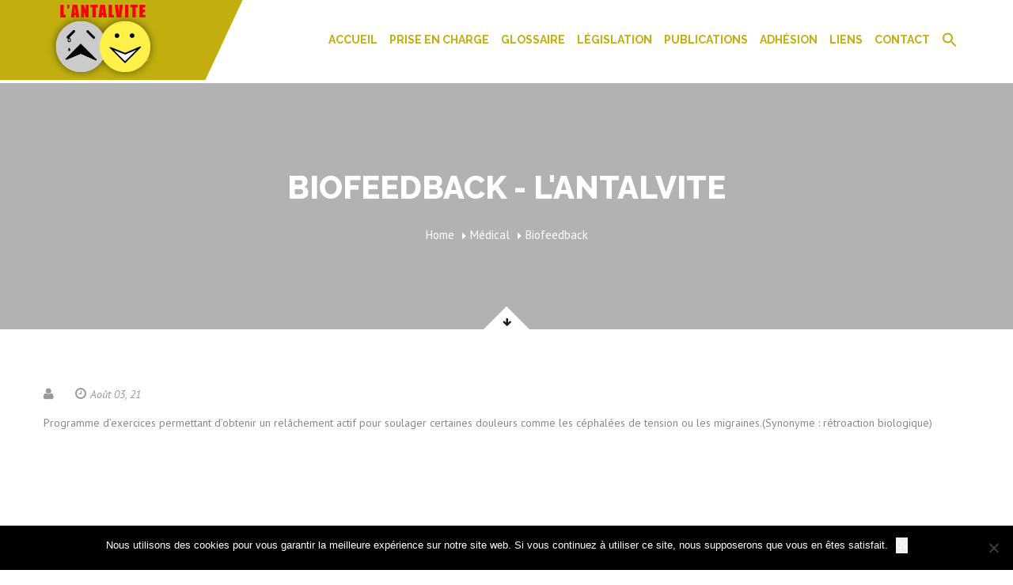

--- FILE ---
content_type: text/html; charset=UTF-8
request_url: https://www.antalvite.fr/glossaire/biofeedback/
body_size: 12525
content:
<!DOCTYPE html>
<html lang="fr-FR">
	<head>
		 <!-- Basic -->
	    <meta charset="UTF-8">
	    <meta http-equiv="X-UA-Compatible" content="IE=edge">
		<meta name="viewport" content="width=device-width, initial-scale=1.0, maximum-scale=1.0, user-scalable=0">
		<!-- Favcon -->
				<meta name='robots' content='index, follow, max-image-preview:large, max-snippet:-1, max-video-preview:-1' />
<meta name="description" content="" />
<meta name="keywords" content="" />

	<!-- This site is optimized with the Yoast SEO plugin v26.8 - https://yoast.com/product/yoast-seo-wordpress/ -->
	<title>Biofeedback - l&#039;Antalvite</title>
	<link rel="canonical" href="https://www.antalvite.fr/glossaire/biofeedback/" />
	<meta property="og:locale" content="fr_FR" />
	<meta property="og:type" content="article" />
	<meta property="og:title" content="Biofeedback - l&#039;Antalvite" />
	<meta property="og:description" content="Programme d’exercices permettant d’obtenir un relâchement actif pour soulager certaines douleurs comme les céphalées de tension ou les migraines.(Synonyme : rétroaction biologique)" />
	<meta property="og:url" content="https://www.antalvite.fr/glossaire/biofeedback/" />
	<meta property="og:site_name" content="l&#039;Antalvite" />
	<meta property="article:modified_time" content="2021-12-14T14:37:44+00:00" />
	<meta name="twitter:card" content="summary_large_image" />
	<script type="application/ld+json" class="yoast-schema-graph">{"@context":"https://schema.org","@graph":[{"@type":"WebPage","@id":"https://www.antalvite.fr/glossaire/biofeedback/","url":"https://www.antalvite.fr/glossaire/biofeedback/","name":"Biofeedback - l&#039;Antalvite","isPartOf":{"@id":"https://www.antalvite.fr/#website"},"datePublished":"2021-08-03T08:12:47+00:00","dateModified":"2021-12-14T14:37:44+00:00","breadcrumb":{"@id":"https://www.antalvite.fr/glossaire/biofeedback/#breadcrumb"},"inLanguage":"fr-FR","potentialAction":[{"@type":"ReadAction","target":["https://www.antalvite.fr/glossaire/biofeedback/"]}]},{"@type":"BreadcrumbList","@id":"https://www.antalvite.fr/glossaire/biofeedback/#breadcrumb","itemListElement":[{"@type":"ListItem","position":1,"name":"Accueil","item":"https://www.antalvite.fr/"},{"@type":"ListItem","position":2,"name":"Biofeedback"}]},{"@type":"WebSite","@id":"https://www.antalvite.fr/#website","url":"https://www.antalvite.fr/","name":"l&#039;Antalvite","description":"","potentialAction":[{"@type":"SearchAction","target":{"@type":"EntryPoint","urlTemplate":"https://www.antalvite.fr/?s={search_term_string}"},"query-input":{"@type":"PropertyValueSpecification","valueRequired":true,"valueName":"search_term_string"}}],"inLanguage":"fr-FR"}]}</script>
	<!-- / Yoast SEO plugin. -->


<link rel='dns-prefetch' href='//maps.google.com' />
<link rel='dns-prefetch' href='//fonts.googleapis.com' />
<link rel="alternate" type="application/rss+xml" title="l&#039;Antalvite &raquo; Flux" href="https://www.antalvite.fr/feed/" />
<link rel="alternate" type="application/rss+xml" title="l&#039;Antalvite &raquo; Flux des commentaires" href="https://www.antalvite.fr/comments/feed/" />
<link rel="alternate" type="text/calendar" title="l&#039;Antalvite &raquo; Flux iCal" href="https://www.antalvite.fr/events/?ical=1" />
<link rel="alternate" title="oEmbed (JSON)" type="application/json+oembed" href="https://www.antalvite.fr/wp-json/oembed/1.0/embed?url=https%3A%2F%2Fwww.antalvite.fr%2Fglossaire%2Fbiofeedback%2F" />
<link rel="alternate" title="oEmbed (XML)" type="text/xml+oembed" href="https://www.antalvite.fr/wp-json/oembed/1.0/embed?url=https%3A%2F%2Fwww.antalvite.fr%2Fglossaire%2Fbiofeedback%2F&#038;format=xml" />
<style id='wp-img-auto-sizes-contain-inline-css' type='text/css'>
img:is([sizes=auto i],[sizes^="auto," i]){contain-intrinsic-size:3000px 1500px}
/*# sourceURL=wp-img-auto-sizes-contain-inline-css */
</style>
<style id='wp-emoji-styles-inline-css' type='text/css'>

	img.wp-smiley, img.emoji {
		display: inline !important;
		border: none !important;
		box-shadow: none !important;
		height: 1em !important;
		width: 1em !important;
		margin: 0 0.07em !important;
		vertical-align: -0.1em !important;
		background: none !important;
		padding: 0 !important;
	}
/*# sourceURL=wp-emoji-styles-inline-css */
</style>
<link rel='stylesheet' id='wp-block-library-css' href='https://www.antalvite.fr/wp-includes/css/dist/block-library/style.min.css?ver=d9fbbb' type='text/css' media='all' />
<style id='wp-block-heading-inline-css' type='text/css'>
h1:where(.wp-block-heading).has-background,h2:where(.wp-block-heading).has-background,h3:where(.wp-block-heading).has-background,h4:where(.wp-block-heading).has-background,h5:where(.wp-block-heading).has-background,h6:where(.wp-block-heading).has-background{padding:1.25em 2.375em}h1.has-text-align-left[style*=writing-mode]:where([style*=vertical-lr]),h1.has-text-align-right[style*=writing-mode]:where([style*=vertical-rl]),h2.has-text-align-left[style*=writing-mode]:where([style*=vertical-lr]),h2.has-text-align-right[style*=writing-mode]:where([style*=vertical-rl]),h3.has-text-align-left[style*=writing-mode]:where([style*=vertical-lr]),h3.has-text-align-right[style*=writing-mode]:where([style*=vertical-rl]),h4.has-text-align-left[style*=writing-mode]:where([style*=vertical-lr]),h4.has-text-align-right[style*=writing-mode]:where([style*=vertical-rl]),h5.has-text-align-left[style*=writing-mode]:where([style*=vertical-lr]),h5.has-text-align-right[style*=writing-mode]:where([style*=vertical-rl]),h6.has-text-align-left[style*=writing-mode]:where([style*=vertical-lr]),h6.has-text-align-right[style*=writing-mode]:where([style*=vertical-rl]){rotate:180deg}
/*# sourceURL=https://www.antalvite.fr/wp-includes/blocks/heading/style.min.css */
</style>
<style id='wp-block-group-inline-css' type='text/css'>
.wp-block-group{box-sizing:border-box}:where(.wp-block-group.wp-block-group-is-layout-constrained){position:relative}
/*# sourceURL=https://www.antalvite.fr/wp-includes/blocks/group/style.min.css */
</style>
<style id='wp-block-group-theme-inline-css' type='text/css'>
:where(.wp-block-group.has-background){padding:1.25em 2.375em}
/*# sourceURL=https://www.antalvite.fr/wp-includes/blocks/group/theme.min.css */
</style>
<style id='wp-block-paragraph-inline-css' type='text/css'>
.is-small-text{font-size:.875em}.is-regular-text{font-size:1em}.is-large-text{font-size:2.25em}.is-larger-text{font-size:3em}.has-drop-cap:not(:focus):first-letter{float:left;font-size:8.4em;font-style:normal;font-weight:100;line-height:.68;margin:.05em .1em 0 0;text-transform:uppercase}body.rtl .has-drop-cap:not(:focus):first-letter{float:none;margin-left:.1em}p.has-drop-cap.has-background{overflow:hidden}:root :where(p.has-background){padding:1.25em 2.375em}:where(p.has-text-color:not(.has-link-color)) a{color:inherit}p.has-text-align-left[style*="writing-mode:vertical-lr"],p.has-text-align-right[style*="writing-mode:vertical-rl"]{rotate:180deg}
/*# sourceURL=https://www.antalvite.fr/wp-includes/blocks/paragraph/style.min.css */
</style>
<style id='global-styles-inline-css' type='text/css'>
:root{--wp--preset--aspect-ratio--square: 1;--wp--preset--aspect-ratio--4-3: 4/3;--wp--preset--aspect-ratio--3-4: 3/4;--wp--preset--aspect-ratio--3-2: 3/2;--wp--preset--aspect-ratio--2-3: 2/3;--wp--preset--aspect-ratio--16-9: 16/9;--wp--preset--aspect-ratio--9-16: 9/16;--wp--preset--color--black: #000000;--wp--preset--color--cyan-bluish-gray: #abb8c3;--wp--preset--color--white: #ffffff;--wp--preset--color--pale-pink: #f78da7;--wp--preset--color--vivid-red: #cf2e2e;--wp--preset--color--luminous-vivid-orange: #ff6900;--wp--preset--color--luminous-vivid-amber: #fcb900;--wp--preset--color--light-green-cyan: #7bdcb5;--wp--preset--color--vivid-green-cyan: #00d084;--wp--preset--color--pale-cyan-blue: #8ed1fc;--wp--preset--color--vivid-cyan-blue: #0693e3;--wp--preset--color--vivid-purple: #9b51e0;--wp--preset--color--strong-yellow: #f7bd00;--wp--preset--color--strong-white: #fff;--wp--preset--color--light-black: #242424;--wp--preset--color--very-light-gray: #797979;--wp--preset--color--very-dark-black: #000000;--wp--preset--gradient--vivid-cyan-blue-to-vivid-purple: linear-gradient(135deg,rgb(6,147,227) 0%,rgb(155,81,224) 100%);--wp--preset--gradient--light-green-cyan-to-vivid-green-cyan: linear-gradient(135deg,rgb(122,220,180) 0%,rgb(0,208,130) 100%);--wp--preset--gradient--luminous-vivid-amber-to-luminous-vivid-orange: linear-gradient(135deg,rgb(252,185,0) 0%,rgb(255,105,0) 100%);--wp--preset--gradient--luminous-vivid-orange-to-vivid-red: linear-gradient(135deg,rgb(255,105,0) 0%,rgb(207,46,46) 100%);--wp--preset--gradient--very-light-gray-to-cyan-bluish-gray: linear-gradient(135deg,rgb(238,238,238) 0%,rgb(169,184,195) 100%);--wp--preset--gradient--cool-to-warm-spectrum: linear-gradient(135deg,rgb(74,234,220) 0%,rgb(151,120,209) 20%,rgb(207,42,186) 40%,rgb(238,44,130) 60%,rgb(251,105,98) 80%,rgb(254,248,76) 100%);--wp--preset--gradient--blush-light-purple: linear-gradient(135deg,rgb(255,206,236) 0%,rgb(152,150,240) 100%);--wp--preset--gradient--blush-bordeaux: linear-gradient(135deg,rgb(254,205,165) 0%,rgb(254,45,45) 50%,rgb(107,0,62) 100%);--wp--preset--gradient--luminous-dusk: linear-gradient(135deg,rgb(255,203,112) 0%,rgb(199,81,192) 50%,rgb(65,88,208) 100%);--wp--preset--gradient--pale-ocean: linear-gradient(135deg,rgb(255,245,203) 0%,rgb(182,227,212) 50%,rgb(51,167,181) 100%);--wp--preset--gradient--electric-grass: linear-gradient(135deg,rgb(202,248,128) 0%,rgb(113,206,126) 100%);--wp--preset--gradient--midnight: linear-gradient(135deg,rgb(2,3,129) 0%,rgb(40,116,252) 100%);--wp--preset--font-size--small: 10px;--wp--preset--font-size--medium: 20px;--wp--preset--font-size--large: 24px;--wp--preset--font-size--x-large: 42px;--wp--preset--font-size--normal: 15px;--wp--preset--font-size--huge: 36px;--wp--preset--spacing--20: 0.44rem;--wp--preset--spacing--30: 0.67rem;--wp--preset--spacing--40: 1rem;--wp--preset--spacing--50: 1.5rem;--wp--preset--spacing--60: 2.25rem;--wp--preset--spacing--70: 3.38rem;--wp--preset--spacing--80: 5.06rem;--wp--preset--shadow--natural: 6px 6px 9px rgba(0, 0, 0, 0.2);--wp--preset--shadow--deep: 12px 12px 50px rgba(0, 0, 0, 0.4);--wp--preset--shadow--sharp: 6px 6px 0px rgba(0, 0, 0, 0.2);--wp--preset--shadow--outlined: 6px 6px 0px -3px rgb(255, 255, 255), 6px 6px rgb(0, 0, 0);--wp--preset--shadow--crisp: 6px 6px 0px rgb(0, 0, 0);}:where(.is-layout-flex){gap: 0.5em;}:where(.is-layout-grid){gap: 0.5em;}body .is-layout-flex{display: flex;}.is-layout-flex{flex-wrap: wrap;align-items: center;}.is-layout-flex > :is(*, div){margin: 0;}body .is-layout-grid{display: grid;}.is-layout-grid > :is(*, div){margin: 0;}:where(.wp-block-columns.is-layout-flex){gap: 2em;}:where(.wp-block-columns.is-layout-grid){gap: 2em;}:where(.wp-block-post-template.is-layout-flex){gap: 1.25em;}:where(.wp-block-post-template.is-layout-grid){gap: 1.25em;}.has-black-color{color: var(--wp--preset--color--black) !important;}.has-cyan-bluish-gray-color{color: var(--wp--preset--color--cyan-bluish-gray) !important;}.has-white-color{color: var(--wp--preset--color--white) !important;}.has-pale-pink-color{color: var(--wp--preset--color--pale-pink) !important;}.has-vivid-red-color{color: var(--wp--preset--color--vivid-red) !important;}.has-luminous-vivid-orange-color{color: var(--wp--preset--color--luminous-vivid-orange) !important;}.has-luminous-vivid-amber-color{color: var(--wp--preset--color--luminous-vivid-amber) !important;}.has-light-green-cyan-color{color: var(--wp--preset--color--light-green-cyan) !important;}.has-vivid-green-cyan-color{color: var(--wp--preset--color--vivid-green-cyan) !important;}.has-pale-cyan-blue-color{color: var(--wp--preset--color--pale-cyan-blue) !important;}.has-vivid-cyan-blue-color{color: var(--wp--preset--color--vivid-cyan-blue) !important;}.has-vivid-purple-color{color: var(--wp--preset--color--vivid-purple) !important;}.has-black-background-color{background-color: var(--wp--preset--color--black) !important;}.has-cyan-bluish-gray-background-color{background-color: var(--wp--preset--color--cyan-bluish-gray) !important;}.has-white-background-color{background-color: var(--wp--preset--color--white) !important;}.has-pale-pink-background-color{background-color: var(--wp--preset--color--pale-pink) !important;}.has-vivid-red-background-color{background-color: var(--wp--preset--color--vivid-red) !important;}.has-luminous-vivid-orange-background-color{background-color: var(--wp--preset--color--luminous-vivid-orange) !important;}.has-luminous-vivid-amber-background-color{background-color: var(--wp--preset--color--luminous-vivid-amber) !important;}.has-light-green-cyan-background-color{background-color: var(--wp--preset--color--light-green-cyan) !important;}.has-vivid-green-cyan-background-color{background-color: var(--wp--preset--color--vivid-green-cyan) !important;}.has-pale-cyan-blue-background-color{background-color: var(--wp--preset--color--pale-cyan-blue) !important;}.has-vivid-cyan-blue-background-color{background-color: var(--wp--preset--color--vivid-cyan-blue) !important;}.has-vivid-purple-background-color{background-color: var(--wp--preset--color--vivid-purple) !important;}.has-black-border-color{border-color: var(--wp--preset--color--black) !important;}.has-cyan-bluish-gray-border-color{border-color: var(--wp--preset--color--cyan-bluish-gray) !important;}.has-white-border-color{border-color: var(--wp--preset--color--white) !important;}.has-pale-pink-border-color{border-color: var(--wp--preset--color--pale-pink) !important;}.has-vivid-red-border-color{border-color: var(--wp--preset--color--vivid-red) !important;}.has-luminous-vivid-orange-border-color{border-color: var(--wp--preset--color--luminous-vivid-orange) !important;}.has-luminous-vivid-amber-border-color{border-color: var(--wp--preset--color--luminous-vivid-amber) !important;}.has-light-green-cyan-border-color{border-color: var(--wp--preset--color--light-green-cyan) !important;}.has-vivid-green-cyan-border-color{border-color: var(--wp--preset--color--vivid-green-cyan) !important;}.has-pale-cyan-blue-border-color{border-color: var(--wp--preset--color--pale-cyan-blue) !important;}.has-vivid-cyan-blue-border-color{border-color: var(--wp--preset--color--vivid-cyan-blue) !important;}.has-vivid-purple-border-color{border-color: var(--wp--preset--color--vivid-purple) !important;}.has-vivid-cyan-blue-to-vivid-purple-gradient-background{background: var(--wp--preset--gradient--vivid-cyan-blue-to-vivid-purple) !important;}.has-light-green-cyan-to-vivid-green-cyan-gradient-background{background: var(--wp--preset--gradient--light-green-cyan-to-vivid-green-cyan) !important;}.has-luminous-vivid-amber-to-luminous-vivid-orange-gradient-background{background: var(--wp--preset--gradient--luminous-vivid-amber-to-luminous-vivid-orange) !important;}.has-luminous-vivid-orange-to-vivid-red-gradient-background{background: var(--wp--preset--gradient--luminous-vivid-orange-to-vivid-red) !important;}.has-very-light-gray-to-cyan-bluish-gray-gradient-background{background: var(--wp--preset--gradient--very-light-gray-to-cyan-bluish-gray) !important;}.has-cool-to-warm-spectrum-gradient-background{background: var(--wp--preset--gradient--cool-to-warm-spectrum) !important;}.has-blush-light-purple-gradient-background{background: var(--wp--preset--gradient--blush-light-purple) !important;}.has-blush-bordeaux-gradient-background{background: var(--wp--preset--gradient--blush-bordeaux) !important;}.has-luminous-dusk-gradient-background{background: var(--wp--preset--gradient--luminous-dusk) !important;}.has-pale-ocean-gradient-background{background: var(--wp--preset--gradient--pale-ocean) !important;}.has-electric-grass-gradient-background{background: var(--wp--preset--gradient--electric-grass) !important;}.has-midnight-gradient-background{background: var(--wp--preset--gradient--midnight) !important;}.has-small-font-size{font-size: var(--wp--preset--font-size--small) !important;}.has-medium-font-size{font-size: var(--wp--preset--font-size--medium) !important;}.has-large-font-size{font-size: var(--wp--preset--font-size--large) !important;}.has-x-large-font-size{font-size: var(--wp--preset--font-size--x-large) !important;}
/*# sourceURL=global-styles-inline-css */
</style>

<style id='classic-theme-styles-inline-css' type='text/css'>
/*! This file is auto-generated */
.wp-block-button__link{color:#fff;background-color:#32373c;border-radius:9999px;box-shadow:none;text-decoration:none;padding:calc(.667em + 2px) calc(1.333em + 2px);font-size:1.125em}.wp-block-file__button{background:#32373c;color:#fff;text-decoration:none}
/*# sourceURL=/wp-includes/css/classic-themes.min.css */
</style>
<link rel='stylesheet' id='contact-form-7-css' href='https://www.antalvite.fr/wp-content/plugins/contact-form-7/includes/css/styles.css?ver=6.1.2' type='text/css' media='all' />
<link rel='stylesheet' id='cookie-notice-front-css' href='https://www.antalvite.fr/wp-content/plugins/cookie-notice/css/front.min.css?ver=2.5.7' type='text/css' media='all' />
<link rel='stylesheet' id='wpg-main-style-css' href='https://www.antalvite.fr/wp-content/plugins/wp_glossary/assets/css/style.css?ver=d9fbbb' type='text/css' media='all' />
<link rel='stylesheet' id='wpg-tooltipster-style-css' href='https://www.antalvite.fr/wp-content/plugins/wp_glossary/assets/css/tooltipster/tooltipster.css?ver=d9fbbb' type='text/css' media='all' />
<link rel='stylesheet' id='ivory-search-styles-css' href='https://www.antalvite.fr/wp-content/plugins/add-search-to-menu/public/css/ivory-search.min.css?ver=5.5.12' type='text/css' media='all' />
<link rel='stylesheet' id='bootstrap-css' href='https://www.antalvite.fr/wp-content/themes/seniorsecurity/css/bootstrap.min.css?ver=d9fbbb' type='text/css' media='all' />
<link rel='stylesheet' id='font-awesome-css' href='https://www.antalvite.fr/wp-content/themes/seniorsecurity/css/font-awesome.min.css?ver=d9fbbb' type='text/css' media='all' />
<link rel='stylesheet' id='jquery-ui-css' href='https://www.antalvite.fr/wp-content/themes/seniorsecurity/css/jquery-ui.css?ver=d9fbbb' type='text/css' media='all' />
<link rel='stylesheet' id='font-awesome-animation-css' href='https://www.antalvite.fr/wp-content/themes/seniorsecurity/css/font-awesome-animation.min.css?ver=d9fbbb' type='text/css' media='all' />
<link rel='stylesheet' id='flaticon-css' href='https://www.antalvite.fr/wp-content/themes/seniorsecurity/css/flaticon.css?ver=d9fbbb' type='text/css' media='all' />
<link rel='stylesheet' id='medical-font-icons-css' href='https://www.antalvite.fr/wp-content/themes/seniorsecurity/css/medical-font-icons.css?ver=d9fbbb' type='text/css' media='all' />
<link rel='stylesheet' id='animate-css' href='https://www.antalvite.fr/wp-content/themes/seniorsecurity/css/animate.css?ver=d9fbbb' type='text/css' media='all' />
<link rel='stylesheet' id='owl-theme-css' href='https://www.antalvite.fr/wp-content/themes/seniorsecurity/css/owl.css?ver=d9fbbb' type='text/css' media='all' />
<link rel='stylesheet' id='jquery-fancybox-css' href='https://www.antalvite.fr/wp-content/themes/seniorsecurity/css/jquery.fancybox.css?ver=d9fbbb' type='text/css' media='all' />
<link rel='stylesheet' id='fullcalender-css' href='https://www.antalvite.fr/wp-content/themes/seniorsecurity/css/fullcalender.css?ver=d9fbbb' type='text/css' media='all' />
<link rel='stylesheet' id='hover-css' href='https://www.antalvite.fr/wp-content/themes/seniorsecurity/css/hover.css?ver=d9fbbb' type='text/css' media='all' />
<link rel='stylesheet' id='jquery-mCustomScrollbar-css' href='https://www.antalvite.fr/wp-content/themes/seniorsecurity/css/jquery.mCustomScrollbar.min.css?ver=d9fbbb' type='text/css' media='all' />
<link rel='stylesheet' id='jquery-timepicker-css' href='https://www.antalvite.fr/wp-content/themes/seniorsecurity/vendor/time-picker/jquery.timepicker.css?ver=d9fbbb' type='text/css' media='all' />
<link rel='stylesheet' id='bootstrap-flip-clock-css' href='https://www.antalvite.fr/wp-content/themes/seniorsecurity/css/flipclock.css?ver=d9fbbb' type='text/css' media='all' />
<link rel='stylesheet' id='seniorsecurity-main-style-css' href='https://www.antalvite.fr/wp-content/themes/seniorsecurity/style.css?ver=d9fbbb' type='text/css' media='all' />
<link rel='stylesheet' id='seniorsecurity-custom-style-css' href='https://www.antalvite.fr/wp-content/themes/seniorsecurity/css/custom.css?ver=d9fbbb' type='text/css' media='all' />
<link rel='stylesheet' id='seniorsecurity-tut-style-css' href='https://www.antalvite.fr/wp-content/themes/seniorsecurity/css/tut.css?ver=d9fbbb' type='text/css' media='all' />
<link rel='stylesheet' id='seniorsecurity-gb-style-css' href='https://www.antalvite.fr/wp-content/themes/seniorsecurity/css/gutenberg.css?ver=d9fbbb' type='text/css' media='all' />
<link rel='stylesheet' id='seniorsecurity-responsive-css' href='https://www.antalvite.fr/wp-content/themes/seniorsecurity/css/responsive.css?ver=d9fbbb' type='text/css' media='all' />
<link rel='stylesheet' id='seniorsecurity-theme-slug-fonts-css' href='https://fonts.googleapis.com/css?family=PT+Sans%3A400%2C400italic%2C700%2C700italic%7CRaleway%3A400%2C300%2C500%2C600%2C700%2C800&#038;subset=latin%2Clatin-ext' type='text/css' media='all' />
<link rel='stylesheet' id='newsletter-css' href='https://www.antalvite.fr/wp-content/plugins/newsletter/style.css?ver=9.0.5' type='text/css' media='all' />
<script type="text/javascript" id="cookie-notice-front-js-before">
/* <![CDATA[ */
var cnArgs = {"ajaxUrl":"https:\/\/www.antalvite.fr\/wp-admin\/admin-ajax.php","nonce":"97cb74f80f","hideEffect":"fade","position":"bottom","onScroll":false,"onScrollOffset":100,"onClick":false,"cookieName":"cookie_notice_accepted","cookieTime":2592000,"cookieTimeRejected":2592000,"globalCookie":false,"redirection":false,"cache":false,"revokeCookies":false,"revokeCookiesOpt":"automatic"};

//# sourceURL=cookie-notice-front-js-before
/* ]]> */
</script>
<script type="text/javascript" src="https://www.antalvite.fr/wp-content/plugins/cookie-notice/js/front.min.js?ver=2.5.7" id="cookie-notice-front-js"></script>
<script type="text/javascript" src="https://www.antalvite.fr/wp-includes/js/jquery/jquery.min.js?ver=3.7.1" id="jquery-core-js"></script>
<script type="text/javascript" src="https://www.antalvite.fr/wp-includes/js/jquery/jquery-migrate.min.js?ver=3.4.1" id="jquery-migrate-js"></script>
<script type="text/javascript" src="https://www.antalvite.fr/wp-content/plugins/wp_glossary/assets/js/mixitup.min.js?ver=d9fbbb" id="wpg-mixitup-script-js"></script>
<script type="text/javascript" src="https://www.antalvite.fr/wp-content/plugins/wp_glossary/assets/js/jquery.tooltipster.min.js?ver=d9fbbb" id="wpg-tooltipster-script-js"></script>
<script type="text/javascript" id="wpg-main-script-js-extra">
/* <![CDATA[ */
var wpg = {"animation":"1","is_tooltip":"1","tooltip_theme":"default","tooltip_animation":"fade","tooltip_position":"top","tooltip_is_arrow":"1","tooltip_min_width":"250","tooltip_max_width":"500","tooltip_speed":"350","tooltip_delay":"200","tooltip_is_touch_devices":"1"};
//# sourceURL=wpg-main-script-js-extra
/* ]]> */
</script>
<script type="text/javascript" src="https://www.antalvite.fr/wp-content/plugins/wp_glossary/assets/js/scripts.js?ver=d9fbbb" id="wpg-main-script-js"></script>
<script type="text/javascript" src="https://maps.google.com/maps/api/js?key=AIzaSyA3QG8UHcmfrrlSnMeex0ZvCl4IRMv0wJw&amp;ver=d9fbbb" id="map-api-js"></script>
<script type="text/javascript" src="https://www.antalvite.fr/wp-content/themes/seniorsecurity/js/googlemaps.js?ver=d9fbbb" id="jquery-googlemap-js"></script>
<script></script><link rel="https://api.w.org/" href="https://www.antalvite.fr/wp-json/" /><link rel="EditURI" type="application/rsd+xml" title="RSD" href="https://www.antalvite.fr/xmlrpc.php?rsd" />

<link rel='shortlink' href='https://www.antalvite.fr/?p=892' />
<style type="text/css">
				.wpg-list-block h3 {
					background-color:#f4f4f4;
					color:#777777;
					;
				}
			</style><meta name="tec-api-version" content="v1"><meta name="tec-api-origin" content="https://www.antalvite.fr"><link rel="alternate" href="https://www.antalvite.fr/wp-json/tribe/events/v1/" /><script type="text/javascript"> if( ajaxurl === undefined ) var ajaxurl = "https://www.antalvite.fr/wp-admin/admin-ajax.php";</script>		<style type="text/css">
					</style>
        
        		
		        <meta name="generator" content="Powered by WPBakery Page Builder - drag and drop page builder for WordPress."/>
<meta name="generator" content="Powered by Slider Revolution 6.7.38 - responsive, Mobile-Friendly Slider Plugin for WordPress with comfortable drag and drop interface." />
<link rel="icon" href="https://www.antalvite.fr/wp-content/uploads/2021/09/cropped-favicon-1-32x32.png" sizes="32x32" />
<link rel="icon" href="https://www.antalvite.fr/wp-content/uploads/2021/09/cropped-favicon-1-192x192.png" sizes="192x192" />
<link rel="apple-touch-icon" href="https://www.antalvite.fr/wp-content/uploads/2021/09/cropped-favicon-1-180x180.png" />
<meta name="msapplication-TileImage" content="https://www.antalvite.fr/wp-content/uploads/2021/09/cropped-favicon-1-270x270.png" />
<script>function setREVStartSize(e){
			//window.requestAnimationFrame(function() {
				window.RSIW = window.RSIW===undefined ? window.innerWidth : window.RSIW;
				window.RSIH = window.RSIH===undefined ? window.innerHeight : window.RSIH;
				try {
					var pw = document.getElementById(e.c).parentNode.offsetWidth,
						newh;
					pw = pw===0 || isNaN(pw) || (e.l=="fullwidth" || e.layout=="fullwidth") ? window.RSIW : pw;
					e.tabw = e.tabw===undefined ? 0 : parseInt(e.tabw);
					e.thumbw = e.thumbw===undefined ? 0 : parseInt(e.thumbw);
					e.tabh = e.tabh===undefined ? 0 : parseInt(e.tabh);
					e.thumbh = e.thumbh===undefined ? 0 : parseInt(e.thumbh);
					e.tabhide = e.tabhide===undefined ? 0 : parseInt(e.tabhide);
					e.thumbhide = e.thumbhide===undefined ? 0 : parseInt(e.thumbhide);
					e.mh = e.mh===undefined || e.mh=="" || e.mh==="auto" ? 0 : parseInt(e.mh,0);
					if(e.layout==="fullscreen" || e.l==="fullscreen")
						newh = Math.max(e.mh,window.RSIH);
					else{
						e.gw = Array.isArray(e.gw) ? e.gw : [e.gw];
						for (var i in e.rl) if (e.gw[i]===undefined || e.gw[i]===0) e.gw[i] = e.gw[i-1];
						e.gh = e.el===undefined || e.el==="" || (Array.isArray(e.el) && e.el.length==0)? e.gh : e.el;
						e.gh = Array.isArray(e.gh) ? e.gh : [e.gh];
						for (var i in e.rl) if (e.gh[i]===undefined || e.gh[i]===0) e.gh[i] = e.gh[i-1];
											
						var nl = new Array(e.rl.length),
							ix = 0,
							sl;
						e.tabw = e.tabhide>=pw ? 0 : e.tabw;
						e.thumbw = e.thumbhide>=pw ? 0 : e.thumbw;
						e.tabh = e.tabhide>=pw ? 0 : e.tabh;
						e.thumbh = e.thumbhide>=pw ? 0 : e.thumbh;
						for (var i in e.rl) nl[i] = e.rl[i]<window.RSIW ? 0 : e.rl[i];
						sl = nl[0];
						for (var i in nl) if (sl>nl[i] && nl[i]>0) { sl = nl[i]; ix=i;}
						var m = pw>(e.gw[ix]+e.tabw+e.thumbw) ? 1 : (pw-(e.tabw+e.thumbw)) / (e.gw[ix]);
						newh =  (e.gh[ix] * m) + (e.tabh + e.thumbh);
					}
					var el = document.getElementById(e.c);
					if (el!==null && el) el.style.height = newh+"px";
					el = document.getElementById(e.c+"_wrapper");
					if (el!==null && el) {
						el.style.height = newh+"px";
						el.style.display = "block";
					}
				} catch(e){
					console.log("Failure at Presize of Slider:" + e)
				}
			//});
		  };</script>
<noscript><style> .wpb_animate_when_almost_visible { opacity: 1; }</style></noscript><style type="text/css" media="screen">.is-menu path.search-icon-path { fill: #c2af0f;}body .popup-search-close:after, body .search-close:after { border-color: #c2af0f;}body .popup-search-close:before, body .search-close:before { border-color: #c2af0f;}</style>            <link rel="canonical" href="https://www.antalvite.fr/"/>
            <!-- Global site tag (gtag.js) - Google Analytics -->
<script async src="https://www.googletagmanager.com/gtag/js?id=UA-215137601-1"></script>
<script>
window.dataLayer = window.dataLayer || [];
function gtag(){dataLayer.push(arguments);}
gtag('js', new Date());
gtag('config', 'UA-215137601-1');
</script>
	<link rel='stylesheet' id='rs-plugin-settings-css' href='//www.antalvite.fr/wp-content/plugins/revslider/sr6/assets/css/rs6.css?ver=6.7.38' type='text/css' media='all' />
<style id='rs-plugin-settings-inline-css' type='text/css'>
#rs-demo-id {}
/*# sourceURL=rs-plugin-settings-inline-css */
</style>
</head>
	<body class="wp-singular glossary-template-default single single-glossary postid-892 wp-theme-seniorsecurity cookies-not-set tribe-no-js seniorsecurity wpb-js-composer js-comp-ver-8.6 vc_responsive">
    
    	
    <div class="page-wrapper">
 	    <!-- Preloader -->
    <div class="preloader"></div>
 	    
    <!-- Main Header -->
    <header class="main-header" id="main-header">
    	<!-- Header Top -->
    	<div class="header-top">
        	<div class="auto-container clearfix">
            	<!-- Top Left -->
            	                
                <!-- Top Right -->
                <div class="top-right">
                	<ul class="clearfix">
                    	                                                						                    </ul>
                </div>
                
            </div>
        </div><!-- Header Top End -->
        
        <!-- Header Lower -->
        <div class="header-lower">
        	<div class="auto-container clearfix">

                <!--Outer Box-->
                <div class="outer-box">

                    <!-- Logo -->
                    <div class="logo">
                                                    <a href="https://www.antalvite.fr/"><img src="https://www.antalvite.fr/wp-content/uploads/2021/11/nouveau-logo.png" alt="image" title="HOPE"></a>
                                            </div>

                    <!-- Main Menu -->
                    <nav class="main-menu">
                        <div class="navbar-header">
                            <!-- Toggle Button -->    	
                            <button type="button" class="navbar-toggle" data-toggle="collapse" data-target=".navbar-collapse">
                            <span class="icon-bar"></span>
                            <span class="icon-bar"></span>
                            <span class="icon-bar"></span>
                            </button>
                        </div>

                        <div class="navbar-collapse collapse clearfix">
                            <ul class="navigation">
                                <li id="menu-item-837" class="menu-item menu-item-type-post_type menu-item-object-page menu-item-home menu-item-837"><a title="Accueil" href="https://www.antalvite.fr/" class="hvr-underline-from-left1" data-scroll data-options="easing: easeOutQuart">Accueil</a></li>
<li id="menu-item-834" class="menu-item menu-item-type-post_type menu-item-object-page menu-item-834"><a title="Prise en charge" href="https://www.antalvite.fr/prise-en-charge/" class="hvr-underline-from-left1" data-scroll data-options="easing: easeOutQuart">Prise en charge</a></li>
<li id="menu-item-835" class="menu-item menu-item-type-post_type menu-item-object-page menu-item-835"><a title="Glossaire" href="https://www.antalvite.fr/glossaire/" class="hvr-underline-from-left1" data-scroll data-options="easing: easeOutQuart">Glossaire</a></li>
<li id="menu-item-833" class="menu-item menu-item-type-post_type menu-item-object-page menu-item-833"><a title="Législation" href="https://www.antalvite.fr/legislation/" class="hvr-underline-from-left1" data-scroll data-options="easing: easeOutQuart">Législation</a></li>
<li id="menu-item-832" class="menu-item menu-item-type-post_type menu-item-object-page menu-item-832"><a title="Publications" href="https://www.antalvite.fr/publications/" class="hvr-underline-from-left1" data-scroll data-options="easing: easeOutQuart">Publications</a></li>
<li id="menu-item-1094" class="menu-item menu-item-type-post_type menu-item-object-page menu-item-1094"><a title="Adhésion" href="https://www.antalvite.fr/adhesion/" class="hvr-underline-from-left1" data-scroll data-options="easing: easeOutQuart">Adhésion</a></li>
<li id="menu-item-830" class="menu-item menu-item-type-post_type menu-item-object-page menu-item-830"><a title="Liens" href="https://www.antalvite.fr/liens/" class="hvr-underline-from-left1" data-scroll data-options="easing: easeOutQuart">Liens</a></li>
<li id="menu-item-838" class="menu-item menu-item-type-post_type menu-item-object-page menu-item-838"><a title="Contact" href="https://www.antalvite.fr/contact/" class="hvr-underline-from-left1" data-scroll data-options="easing: easeOutQuart">Contact</a></li>
<li class=" astm-search-menu is-menu is-dropdown menu-item"><a href="#" role="button" aria-label="Search Icon Link"><svg width="20" height="20" class="search-icon" role="img" viewBox="2 9 20 5" focusable="false" aria-label="Search">
						<path class="search-icon-path" d="M15.5 14h-.79l-.28-.27C15.41 12.59 16 11.11 16 9.5 16 5.91 13.09 3 9.5 3S3 5.91 3 9.5 5.91 16 9.5 16c1.61 0 3.09-.59 4.23-1.57l.27.28v.79l5 4.99L20.49 19l-4.99-5zm-6 0C7.01 14 5 11.99 5 9.5S7.01 5 9.5 5 14 7.01 14 9.5 11.99 14 9.5 14z"></path></svg></a><form  class="is-search-form is-form-style is-form-style-3 is-form-id-0 " action="https://www.antalvite.fr/" method="get" role="search" ><label for="is-search-input-0"><span class="is-screen-reader-text">Search for:</span><input  type="search" id="is-search-input-0" name="s" value="" class="is-search-input" placeholder="Search here..." autocomplete=off /></label><button type="submit" class="is-search-submit"><span class="is-screen-reader-text">Search Button</span><span class="is-search-icon"><svg focusable="false" aria-label="Search" xmlns="http://www.w3.org/2000/svg" viewBox="0 0 24 24" width="24px"><path d="M15.5 14h-.79l-.28-.27C15.41 12.59 16 11.11 16 9.5 16 5.91 13.09 3 9.5 3S3 5.91 3 9.5 5.91 16 9.5 16c1.61 0 3.09-.59 4.23-1.57l.27.28v.79l5 4.99L20.49 19l-4.99-5zm-6 0C7.01 14 5 11.99 5 9.5S7.01 5 9.5 5 14 7.01 14 9.5 11.99 14 9.5 14z"></path></svg></span></button></form></li>                            </ul>
                        </div>
                    </nav><!-- Main Menu End-->
					
                    
                </div>
            </div>
        </div><!-- Header Lower End-->
        
    </header><!--End Main Header -->
<!--Page Title-->
<section class="page-title" >
    <div class="auto-container">
        <h1>Biofeedback - l&#039;Antalvite</h1>
        <div class="bread-crumb">
            <ul class=""><li><a href="https://www.antalvite.fr/">Home</a></li><li><a href="https://www.antalvite.fr/glossary_cat/medical/">Médical</a></li><li>Biofeedback</li></ul>        </div>
    </div>
    <!--Go Down Button-->
    <div class="go-down">
        <div class="curve scroll-to-target" data-target="#sidebar-section"><span class="icon fa fa-arrow-down"></span></div>
    </div>
</section>

<!--Sidebar Page-->
<div class="sidebar-section no-bg" id="sidebar-section">
    <div class="auto-container">
        <div class="row clearfix">
            
            <!-- sidebar area -->
			            
            <!--Content Side-->	
            <div class="content-side  col-lg-12 col-md-12 col-sm-12 col-xs-12 ">

                <!--Default Section-->
                <section class="blog-section thm-unit-test">
                                        
                    <!--Post-->
                    <article class="blog-post blog-details">
                                                <div class="post-info"><a href="https://www.antalvite.fr/author/"><span class="fa fa-user"></span></a> &ensp;&ensp; <a href="https://www.antalvite.fr/2021/08/"><span class="fa fa-clock-o"></span>Août 03, 21</a>
						&ensp;&ensp; 						</div>
                        <div class="text">
							<p>Programme d’exercices permettant d’obtenir un relâchement actif pour soulager certaines douleurs comme les céphalées de tension ou les migraines.(Synonyme : rétroaction biologique)</p>
                            <div class="clearfix"></div>
                                                    </div>
                    </article>

                    <!--About Author-->
                    					<!-- comment area -->
                    
                    <div itemscope itemtype="https://schema.org/Comment" id="comments" class="post-comments comment-area clearfix">
	 
     
     <!-- Comment Form -->
    <div class="comment-form wow fadeInUp" data-wow-delay="200ms" data-wow-duration="1500ms">
        <!-- Heading -->
       	
				    </div>    
</div><!-- #comments -->
   
                                    </section>
            </div>
            <!--Content Side-->
            
            <!-- sidebar area -->
			        </div>
    </div>
</div>

	
        <!--Main Footer-->
    <footer class="main-footer">
    	        <!--Footer Upper-->    
            
        <div class="footer-upper">
        	<!--Go Up Button-->
            <div class="go-up">
            	<div class="curve scroll-to-target" data-target="#main-header"><span class="icon fa fa-arrow-up"></span></div>
            </div>
            
            <div class="auto-container">
                
                <div class="row clearfix">
                	<div id="block-5"  class="col-md-4 col-sm-4 col-xs-12 column widget_block"><div class="footer-widget">
<div class="wp-block-group"><div class="wp-block-group__inner-container is-layout-flow wp-block-group-is-layout-flow">
<h2 class="wp-block-heading">L'ANTALVITE</h2>



<div class="newsletter">
<img decoding="async" src="https://www.antalvite.fr/wp-content/uploads/2021/11/nouveau-logo.png">
</div>
</div></div>
</div></div><div id="block-6"  class="col-md-4 col-sm-4 col-xs-12 column widget_block"><div class="footer-widget">
<div class="wp-block-group"><div class="wp-block-group__inner-container is-layout-flow wp-block-group-is-layout-flow">
<h2 class="wp-block-heading">Navigation</h2>


</div></div>
</div></div><div id="block-7"  class="col-md-4 col-sm-4 col-xs-12 column widget_block"><div class="footer-widget">
<div class="wp-block-group"><div class="wp-block-group__inner-container is-layout-flow wp-block-group-is-layout-flow">
<h2 class="wp-block-heading">A propos</h2>



<p>CE SITE ÉMANE DE L’ANTAL…VITE, ASSOCIATION LOI 1901, CRÉÉE EN 2003 PAR UNE ÉQUIPE PLURIDISCIPLINAIRE DE SOIGNANTS. LES TRAVAUX DE CETTE ÉQUIPE SUR LA PRISE EN CHARGE DES DOULEURS DU SUJET ÂGÉ ONT ÉTÉ RÉCOMPENSÉS PAR PLUSIEURS PRIX, DONT LE 1ER PRIX QUALITÉ DE L’ASSISTANCE PUBLIQUE-HÔPITAUX DE PARIS.</p>
</div></div>
</div></div><div id="block-8"  class="col-md-4 col-sm-4 col-xs-12 column widget_block"><div class="footer-widget">
<div class="wp-block-group"><div class="wp-block-group__inner-container is-layout-flow wp-block-group-is-layout-flow"></div></div>
</div></div>                </div>
                
                <div class="contact-info">
                	<ul>
                    	                                                                    </ul>
                </div>
                
            </div>
        </div>
                        
                <!--Footer Bottom-->
    	<div class="footer-bottom">
            <div class="auto-container">
                <!--Copyright-->
                <div class="copyright">2021 ©L’ANTAL…VITE | Réalisation <a href="https://www.koredge.fr/" target="_blank"><b>Koredge</b></a></div>
                
                                
            </div>
        </div>
                
    </footer>
        
</div>
<!--End pagewrapper-->

<!--Scroll to top-->
<div class="scroll-to-top scroll-to-target" data-target="#main-header"><span class="fa fa-arrow-up"></span></div>


		<script>
			window.RS_MODULES = window.RS_MODULES || {};
			window.RS_MODULES.modules = window.RS_MODULES.modules || {};
			window.RS_MODULES.waiting = window.RS_MODULES.waiting || [];
			window.RS_MODULES.defered = true;
			window.RS_MODULES.moduleWaiting = window.RS_MODULES.moduleWaiting || {};
			window.RS_MODULES.type = 'compiled';
		</script>
		<script type="speculationrules">
{"prefetch":[{"source":"document","where":{"and":[{"href_matches":"/*"},{"not":{"href_matches":["/wp-*.php","/wp-admin/*","/wp-content/uploads/*","/wp-content/*","/wp-content/plugins/*","/wp-content/themes/seniorsecurity/*","/*\\?(.+)"]}},{"not":{"selector_matches":"a[rel~=\"nofollow\"]"}},{"not":{"selector_matches":".no-prefetch, .no-prefetch a"}}]},"eagerness":"conservative"}]}
</script>
		<script>
		( function ( body ) {
			'use strict';
			body.className = body.className.replace( /\btribe-no-js\b/, 'tribe-js' );
		} )( document.body );
		</script>
		<script> /* <![CDATA[ */var tribe_l10n_datatables = {"aria":{"sort_ascending":": activate to sort column ascending","sort_descending":": activate to sort column descending"},"length_menu":"Show _MENU_ entries","empty_table":"No data available in table","info":"Showing _START_ to _END_ of _TOTAL_ entries","info_empty":"Showing 0 to 0 of 0 entries","info_filtered":"(filtered from _MAX_ total entries)","zero_records":"No matching records found","search":"Search:","all_selected_text":"All items on this page were selected. ","select_all_link":"Select all pages","clear_selection":"Clear Selection.","pagination":{"all":"All","next":"Next","previous":"Previous"},"select":{"rows":{"0":"","_":": Selected %d rows","1":": Selected 1 row"}},"datepicker":{"dayNames":["dimanche","lundi","mardi","mercredi","jeudi","vendredi","samedi"],"dayNamesShort":["dim","lun","mar","mer","jeu","ven","sam"],"dayNamesMin":["D","L","M","M","J","V","S"],"monthNames":["janvier","f\u00e9vrier","mars","avril","mai","juin","juillet","ao\u00fbt","septembre","octobre","novembre","d\u00e9cembre"],"monthNamesShort":["janvier","f\u00e9vrier","mars","avril","mai","juin","juillet","ao\u00fbt","septembre","octobre","novembre","d\u00e9cembre"],"monthNamesMin":["Jan","F\u00e9v","Mar","Avr","Mai","Juin","Juil","Ao\u00fbt","Sep","Oct","Nov","D\u00e9c"],"nextText":"Next","prevText":"Prev","currentText":"Today","closeText":"Done","today":"Today","clear":"Clear"}};/* ]]> */ </script><script type="text/javascript" src="https://www.antalvite.fr/wp-content/plugins/the-events-calendar/common/build/js/user-agent.js?ver=da75d0bdea6dde3898df" id="tec-user-agent-js"></script>
<script type="text/javascript" src="https://www.antalvite.fr/wp-includes/js/dist/hooks.min.js?ver=dd5603f07f9220ed27f1" id="wp-hooks-js"></script>
<script type="text/javascript" src="https://www.antalvite.fr/wp-includes/js/dist/i18n.min.js?ver=c26c3dc7bed366793375" id="wp-i18n-js"></script>
<script type="text/javascript" id="wp-i18n-js-after">
/* <![CDATA[ */
wp.i18n.setLocaleData( { 'text direction\u0004ltr': [ 'ltr' ] } );
//# sourceURL=wp-i18n-js-after
/* ]]> */
</script>
<script type="text/javascript" src="https://www.antalvite.fr/wp-content/plugins/contact-form-7/includes/swv/js/index.js?ver=6.1.2" id="swv-js"></script>
<script type="text/javascript" id="contact-form-7-js-translations">
/* <![CDATA[ */
( function( domain, translations ) {
	var localeData = translations.locale_data[ domain ] || translations.locale_data.messages;
	localeData[""].domain = domain;
	wp.i18n.setLocaleData( localeData, domain );
} )( "contact-form-7", {"translation-revision-date":"2025-02-06 12:02:14+0000","generator":"GlotPress\/4.0.1","domain":"messages","locale_data":{"messages":{"":{"domain":"messages","plural-forms":"nplurals=2; plural=n > 1;","lang":"fr"},"This contact form is placed in the wrong place.":["Ce formulaire de contact est plac\u00e9 dans un mauvais endroit."],"Error:":["Erreur\u00a0:"]}},"comment":{"reference":"includes\/js\/index.js"}} );
//# sourceURL=contact-form-7-js-translations
/* ]]> */
</script>
<script type="text/javascript" id="contact-form-7-js-before">
/* <![CDATA[ */
var wpcf7 = {
    "api": {
        "root": "https:\/\/www.antalvite.fr\/wp-json\/",
        "namespace": "contact-form-7\/v1"
    }
};
//# sourceURL=contact-form-7-js-before
/* ]]> */
</script>
<script type="text/javascript" src="https://www.antalvite.fr/wp-content/plugins/contact-form-7/includes/js/index.js?ver=6.1.2" id="contact-form-7-js"></script>
<script type="text/javascript" src="//www.antalvite.fr/wp-content/plugins/revslider/sr6/assets/js/rbtools.min.js?ver=6.7.38" defer async id="tp-tools-js"></script>
<script type="text/javascript" src="//www.antalvite.fr/wp-content/plugins/revslider/sr6/assets/js/rs6.min.js?ver=6.7.38" defer async id="revmin-js"></script>
<script type="text/javascript" src="https://www.antalvite.fr/wp-includes/js/jquery/ui/core.min.js?ver=1.13.3" id="jquery-ui-core-js"></script>
<script type="text/javascript" src="https://www.antalvite.fr/wp-content/themes/seniorsecurity/js/bootstrap.min.js?ver=d9fbbb" id="bootstrap-js"></script>
<script type="text/javascript" src="https://www.antalvite.fr/wp-content/themes/seniorsecurity/js/jquery-parallax.js?ver=d9fbbb" id="jquery-parallax-js"></script>
<script type="text/javascript" src="https://www.antalvite.fr/wp-content/themes/seniorsecurity/js/bxslider.js?ver=d9fbbb" id="bxslider-js"></script>
<script type="text/javascript" src="https://www.antalvite.fr/wp-content/themes/seniorsecurity/js/owl.js?ver=d9fbbb" id="owl-js"></script>
<script type="text/javascript" src="https://www.antalvite.fr/wp-content/themes/seniorsecurity/js/jquery.fancybox.pack.js?ver=d9fbbb" id="jquery-fancybox-js"></script>
<script type="text/javascript" src="https://www.antalvite.fr/wp-content/themes/seniorsecurity/js/wow.js?ver=d9fbbb" id="wow-js"></script>
<script type="text/javascript" src="https://www.antalvite.fr/wp-content/themes/seniorsecurity/js/js-collection.js?ver=d9fbbb" id="js-collection-js"></script>
<script type="text/javascript" src="https://www.antalvite.fr/wp-content/themes/seniorsecurity/js/script.js?ver=d9fbbb" id="seniorsecurity-main_script-js"></script>
<script type="text/javascript" src="https://www.antalvite.fr/wp-includes/js/comment-reply.min.js?ver=d9fbbb" id="comment-reply-js" async="async" data-wp-strategy="async" fetchpriority="low"></script>
<script type="text/javascript" id="newsletter-js-extra">
/* <![CDATA[ */
var newsletter_data = {"action_url":"https://www.antalvite.fr/wp-admin/admin-ajax.php"};
//# sourceURL=newsletter-js-extra
/* ]]> */
</script>
<script type="text/javascript" src="https://www.antalvite.fr/wp-content/plugins/newsletter/main.js?ver=9.0.5" id="newsletter-js"></script>
<script type="text/javascript" src="https://www.antalvite.fr/wp-content/plugins/add-search-to-menu/public/js/ivory-search.min.js?ver=5.5.12" id="ivory-search-scripts-js"></script>
<script id="wp-emoji-settings" type="application/json">
{"baseUrl":"https://s.w.org/images/core/emoji/17.0.2/72x72/","ext":".png","svgUrl":"https://s.w.org/images/core/emoji/17.0.2/svg/","svgExt":".svg","source":{"concatemoji":"https://www.antalvite.fr/wp-includes/js/wp-emoji-release.min.js?ver=d9fbbb"}}
</script>
<script type="module">
/* <![CDATA[ */
/*! This file is auto-generated */
const a=JSON.parse(document.getElementById("wp-emoji-settings").textContent),o=(window._wpemojiSettings=a,"wpEmojiSettingsSupports"),s=["flag","emoji"];function i(e){try{var t={supportTests:e,timestamp:(new Date).valueOf()};sessionStorage.setItem(o,JSON.stringify(t))}catch(e){}}function c(e,t,n){e.clearRect(0,0,e.canvas.width,e.canvas.height),e.fillText(t,0,0);t=new Uint32Array(e.getImageData(0,0,e.canvas.width,e.canvas.height).data);e.clearRect(0,0,e.canvas.width,e.canvas.height),e.fillText(n,0,0);const a=new Uint32Array(e.getImageData(0,0,e.canvas.width,e.canvas.height).data);return t.every((e,t)=>e===a[t])}function p(e,t){e.clearRect(0,0,e.canvas.width,e.canvas.height),e.fillText(t,0,0);var n=e.getImageData(16,16,1,1);for(let e=0;e<n.data.length;e++)if(0!==n.data[e])return!1;return!0}function u(e,t,n,a){switch(t){case"flag":return n(e,"\ud83c\udff3\ufe0f\u200d\u26a7\ufe0f","\ud83c\udff3\ufe0f\u200b\u26a7\ufe0f")?!1:!n(e,"\ud83c\udde8\ud83c\uddf6","\ud83c\udde8\u200b\ud83c\uddf6")&&!n(e,"\ud83c\udff4\udb40\udc67\udb40\udc62\udb40\udc65\udb40\udc6e\udb40\udc67\udb40\udc7f","\ud83c\udff4\u200b\udb40\udc67\u200b\udb40\udc62\u200b\udb40\udc65\u200b\udb40\udc6e\u200b\udb40\udc67\u200b\udb40\udc7f");case"emoji":return!a(e,"\ud83e\u1fac8")}return!1}function f(e,t,n,a){let r;const o=(r="undefined"!=typeof WorkerGlobalScope&&self instanceof WorkerGlobalScope?new OffscreenCanvas(300,150):document.createElement("canvas")).getContext("2d",{willReadFrequently:!0}),s=(o.textBaseline="top",o.font="600 32px Arial",{});return e.forEach(e=>{s[e]=t(o,e,n,a)}),s}function r(e){var t=document.createElement("script");t.src=e,t.defer=!0,document.head.appendChild(t)}a.supports={everything:!0,everythingExceptFlag:!0},new Promise(t=>{let n=function(){try{var e=JSON.parse(sessionStorage.getItem(o));if("object"==typeof e&&"number"==typeof e.timestamp&&(new Date).valueOf()<e.timestamp+604800&&"object"==typeof e.supportTests)return e.supportTests}catch(e){}return null}();if(!n){if("undefined"!=typeof Worker&&"undefined"!=typeof OffscreenCanvas&&"undefined"!=typeof URL&&URL.createObjectURL&&"undefined"!=typeof Blob)try{var e="postMessage("+f.toString()+"("+[JSON.stringify(s),u.toString(),c.toString(),p.toString()].join(",")+"));",a=new Blob([e],{type:"text/javascript"});const r=new Worker(URL.createObjectURL(a),{name:"wpTestEmojiSupports"});return void(r.onmessage=e=>{i(n=e.data),r.terminate(),t(n)})}catch(e){}i(n=f(s,u,c,p))}t(n)}).then(e=>{for(const n in e)a.supports[n]=e[n],a.supports.everything=a.supports.everything&&a.supports[n],"flag"!==n&&(a.supports.everythingExceptFlag=a.supports.everythingExceptFlag&&a.supports[n]);var t;a.supports.everythingExceptFlag=a.supports.everythingExceptFlag&&!a.supports.flag,a.supports.everything||((t=a.source||{}).concatemoji?r(t.concatemoji):t.wpemoji&&t.twemoji&&(r(t.twemoji),r(t.wpemoji)))});
//# sourceURL=https://www.antalvite.fr/wp-includes/js/wp-emoji-loader.min.js
/* ]]> */
</script>
<script></script>
		<!-- Cookie Notice plugin v2.5.7 by Hu-manity.co https://hu-manity.co/ -->
		<div id="cookie-notice" role="dialog" class="cookie-notice-hidden cookie-revoke-hidden cn-position-bottom" aria-label="Cookie Notice" style="background-color: rgba(0,0,0,1);"><div class="cookie-notice-container" style="color: #fff"><span id="cn-notice-text" class="cn-text-container">Nous utilisons des cookies pour vous garantir la meilleure expérience sur notre site web. Si vous continuez à utiliser ce site, nous supposerons que vous en êtes satisfait.</span><span id="cn-notice-buttons" class="cn-buttons-container"><button id="cn-accept-cookie" data-cookie-set="accept" class="cn-set-cookie cn-button cn-button-custom button" aria-label="Ok">Ok</button></span><span id="cn-close-notice" data-cookie-set="accept" class="cn-close-icon" title="Non"></span></div>
			
		</div>
		<!-- / Cookie Notice plugin --></body>
</html>

--- FILE ---
content_type: text/css
request_url: https://www.antalvite.fr/wp-content/themes/seniorsecurity/css/custom.css?ver=d9fbbb
body_size: 2704
content:
#sidebar-section .container{
	max-width:1230px !important;
	width:100%;
}
.department .department-details .icon{
	margin-right:10px;
	margin-left:0px;
}
.testimonial-slider .slide-info .author-thumb img{
	height:auto;
}
.main-slider .text p{
	line-height: 1.9em;
	font-size: 16px;
}
.get-quote form input[type=submit]{
	padding: 8px 50px;
}
.form-transparent .form-control{
	height: 45px;	
}
.form-transparent .form-control.wpcf7-textarea{
	height: 120px;	
}
.services-section{
	padding:0px 0px 40px;
}
.services-section .column .image img{
	height:auto;
}
.page-title{
	background-position:center center;
	background-repeat:no-repeat;
	background-size:cover;
}
.sidebar-section .comments-area .reply-btn a{
	color:#ffffff !important;
	font-weight: 600!important;
}
.sidebar-section .comments-area .children{
	margin-left: 50px;
}
/***********************Custom Widget*********************/
.widget ul li::before {
    color: #888888;
    content: "";
    font-family: "FontAwesome";
    font-size: 11px;
    left: 0;
    line-height: 18px;
    position: absolute;
    top: 3px;
    transition: all 500ms ease 0s;
}
.widget li {
    margin-bottom: 7px;
    position: relative;
}
.widget li a {
    color: #888888;
    font-size: 14px;
    font-weight: 500;
    padding-left: 20px;
    position: relative;
    text-transform: capitalize;
    transition: all 500ms ease 0s;
	width:87%;
	display:inline-block;
}
.widget li a:hover {
    color: #6aaf08;
}
.widget .tagcloud a {
    background: #e1e1e1 none repeat scroll 0 0;
    border-radius: 12px;
    color: #333333;
    display: inline-block;
    font-size: 13px !important;
    line-height: 20px;
    margin: 0 5px 10px 0;
    padding: 3px 12px;
    position: relative;
    transition: all 500ms ease 0s;
}
.widget .tagcloud a:hover {
    background: #6aaf08 none repeat scroll 0 0;
    color: #ffffff;
}
/***************************Shop Page****************************/
.shop-page-content .single-shop-item .meta > span span del span{
	font-size:14px;
	opacity:0.7;
}
.shop-page-content .sec-title .line,.related .sec-title .line{
	display:inline-block;
	text-align:center;
}
.shop-page-content .hp-shop-product{
	margin-bottom:30px;
}
.shop-page-content .single-shop-item .meta{
	min-height:250px;
}
.product-details-box .summary p.price{
	border:none;
	margin:0px;
	padding:0px;
	display:inline-block;
}
.product-details-box .summary p.price span{
	margin-bottom:0px !important;
}
.product-details-box .summary p.price span,.product-details-box .summary span div{
	display:inline-block !important;
}
.woocommerce div.product form.cart div.quantity{
	float:none;
}
.woocommerce .quantity .qty{
	border: 1px solid #eaeaea;
    color: #999999;
    height: 36px;
    text-align: center;
    width: 80px;
}
.product-details-box .images .thumbnails a{
	width:31.749%;
	display:inline-block;
	margin-right:10px;
}
.product-details-box .images .thumbnails a:last-child{
	margin:0px !important;
}
.product-details-box .images .thumbnails a img{
	width:100%;
}
/*********Woocommerce Tab*********/
.woocommerce div.product .woocommerce-tabs{
	margin-bottom:60px;
}
.woocommerce div.product .woocommerce-tabs ul.tabs::before{
	border-bottom:none;
}
.woocommerce #reviews #comments ol.commentlist{
	padding:0px;
	margin-top:50px;
}
.woocommerce div.product .woocommerce-tabs ul.tabs li::after, .woocommerce div.product .woocommerce-tabs ul.tabs li::before{
	display:none !important;
}
.woocommerce div.product .woocommerce-tabs ul.tabs{
	padding:0px !important;
	margin:0px !important;
}
.woocommerce div.product .woocommerce-tabs ul.tabs li.active a {
    background: #3563a9 none repeat scroll 0 0;
    color: #ffffff;
}
.woocommerce div.product .woocommerce-tabs .panel{
	padding:30px;
	background:#fbfbfb;
	box-shadow:none;
	border:none;
	border-radius:0px;
}
.woocommerce div.product .woocommerce-tabs .panel h2{
	color: #1a1a1a;
    font-family: "Lato",serif;
	font-weight:500;
    font-size: 18px;
    text-transform: capitalize;
	margin-bottom:15px;
}
.woocommerce div.product .woocommerce-tabs ul.tabs li {
    background:none;
    border:none;
    border-radius:0;
    margin: 0;
    padding: 0;
    position: relative;
}
.woocommerce div.product .woocommerce-tabs ul.tabs li a {
    border: 2px solid #3563a9;
    color: #3563a9;
    display: inline-block;
    font-size: 12px;
    font-weight: 700;
    letter-spacing: 1px;
    line-height: 24px;
    margin-bottom: 10px;
    margin-right: 7px;
    padding: 7px 30px;
    position: relative;
    text-transform: uppercase;
}
.woocommerce textarea{
	border:1px solid #ebebeb;
}
.woocommerce #respond input#submit, .woocommerce a.button, .woocommerce button.button, .woocommerce input.button{
	background: #3563a9 none repeat scroll 0 0;
    border: 2px solid #3563a9;
    color: #ffffff;
    display: inline-block;
    font-size: 14px;
    font-weight: 500;
    line-height: 40px;
    padding: 8px 36px;
    position: relative;
}
.woocommerce #respond input#submit:hover, .woocommerce a.button:hover, .woocommerce button.button:hover, .woocommerce input.button:hover{
	background: rgba(0, 0, 0, 0) none repeat scroll 0 0;
    color: #3563a9;
}
.woocommerce .star-rating{
	color: #2098d1;
    font-size: 12px;
    margin-bottom: 5px;
	float:none;
}
.woocommerce p.stars a.star-1{
	width:1em;
}
.woocommerce p.stars a.star-2{
	width:2em;
}
.woocommerce p.stars a.star-3{
	width:3em;
}
.woocommerce p.stars a.star-4{
	width:4em;
}
.woocommerce p.stars a.star-1, .woocommerce p.stars a.star-2, .woocommerce p.stars a.star-3, .woocommerce p.stars a.star-4, .woocommerce p.stars a.star-5{
	border:none;
}
.woocommerce p.stars a{
	color:#5a5a5a;
	font-weight:400;
}
.woocommerce .woocommerce-message::before{
	color:#3563a9;
}
.woocommerce .woocommerce-message{
	border-top-color: #3563a9;
}
/*********Cart Page*********/
.woocommerce .shop_table thead{
	background:#f7f7f7;
}
.woocommerce table.shop_table th{
	color: #222222;
    font-family: "Montserrat",sans-serif;
    font-size: 14px;
    font-weight: 400;
    line-height: 35px;
    text-transform: uppercase;
	padding-left: 28px;
}
.woocommerce .shop_table tbody tr.cart_item td{
	padding:27px 7px 28px 35px;
	border-bottom: 1px solid #f3f3f3;
	color: #aaaaaa;
    font-size: 16px;
    font-weight: 700;
}
.woocommerce .shop_table tbody td.product-subtotal{
	color:#6aaf08;
}
.woocommerce-cart table.cart img{
	width:auto;
}
.woocommerce .shop_table tbody tr td.actions{
	padding:20px !important;
}
.woocommerce .shop_table tbody tr td.actions .coupon{
	display:inline-block;
}
.woocommerce-cart table.cart td.actions .coupon .input-text{
	border: 2px solid #f3f3f3;
    border-radius: 3px;
    font-family: "Lora",serif;
    font-weight: 700;
    height: 45px;
    margin-right: 19px;
    padding-left: 15px;
    width: 225px;
}
.woocommerce #respond input#submit, .woocommerce a.button, .woocommerce button.button, .woocommerce input.button{
	border-radius: 3px;
    color: #fff;
    font-weight: 900;
	height:45px;
    text-align: center;
    text-transform: uppercase;
	display:inline-block;
    padding:0 20px;
	transition: all 0.3s ease-in-out 0s;
	-moz-transition: all 0.3s ease-in-out 0s;
	-ms-transition: all 0.3s ease-in-out 0s;
	-o-transition: all 0.3s ease-in-out 0s;
	-webkit-transition: all 0.3s ease-in-out 0s;
}
.woocommerce #respond input#submit:hover, .woocommerce a.button:hover, .woocommerce button.button:hover, .woocommerce input.button:hover{
	color: #3563a9 !important;
}
.woocommerce #respond input#submit.disabled, .woocommerce #respond input#submit:disabled, .woocommerce #respond input#submit[disabled]:disabled, .woocommerce a.button.disabled, .woocommerce a.button:disabled, .woocommerce a.button[disabled]:disabled, .woocommerce button.button.disabled, .woocommerce button.button:disabled, .woocommerce button.button[disabled]:disabled, .woocommerce input.button.disabled, .woocommerce input.button:disabled, .woocommerce input.button[disabled]:disabled{
	opacity:1;
	color:#ffffff;
}
/**********************Shiping Form*************************/

.woocommerce .cart_shipping,
.woocommerce .cart_totals {
    border: 1px solid #ebebeb;
    padding: 15px;
}
.woocommerce .cart_shipping p {
    margin-top: 10px;
}
.woocommerce .cart_shipping input{
	border: 2px solid #f6f4f4;
    display: block;
    height: 40px;
    padding: 0 15px;
    position: relative;
    width: 100%;
}
.woocommerce-cart .cart-collaterals .cart_totals table{
	margin:0px;
}
.woocommerce .cart_totals{
	padding:0px !important;
}
.woocommerce .cart_totals h2 {
    background: #f9f9f9 none repeat scroll 0 0;
    border-bottom: 1px solid #ebebeb;
    font-size: 14px;
    margin: 0;
    padding: 20px;
}
.woocommerce .cart_totals tr{
	border-bottom: 1px solid #ebebeb !important;
}
.woocommerce .cart_totals tr th {
    padding:14px 20px !important;
    border-right:1px solid #ebebeb;
}
.woocommerce .cart_totals td {
    padding: 14px 20px !important;
    text-align: right;
}
.woocommerce-cart .wc-proceed-to-checkout{
	padding:20px;
}
.woocommerce-cart .wc-proceed-to-checkout a.checkout-button{
	float:right;
	margin:0px;
	background:#3563a9;
}
.woocommerce-cart .wc-proceed-to-checkout a.checkout-button:hover{
	background:#ffffff;
}
.woocommerce-cart .cart-collaterals .cart_totals table{
	border-collapse:collapse !important;
	width:100%;
}
/****************************Check Out Page****************************/
.woocommerce form .form-row select, .woocommerce form input[type="text"], .woocommerce form input[type="email"], .woocommerce form input[type="password"], .woocommerce form input[type="tel"] {
    padding: 10px !important;
	border:1px solid #e3e0dc;
	width:100%;
}
.woocommerce .checkout_coupon p {
    display: inline-block;
}
.woocommerce .checkout_coupon p #coupon_code{

	height:45px !important;
	border:1px solid #e3e0dc;
}
.woocommerce .col2-set .col-1, .woocommerce-page .col2-set .col-1 {
    float: left;
    width: 48%;
}
.woocommerce .col2-set .col-2, .woocommerce-page .col2-set .col-2 {
    float: right;
    width: 48%;
}
.woocommerce #place_order{
	float:right;
	background:#3563a9;
}
.woocommerce #place_order:hover{
	background:#ffffff;
}
.shop_sidebar .shop_aside{
	margin-top:0px;
}
#order_review_heading{
	color: #262626;
    font-size: 15px;
    font-weight: 700;
    letter-spacing: 2px;
    margin-bottom: 30px;
    padding-top: 20px;
    position: relative;
    text-transform: uppercase;
	font-family: "Raleway",sans-serif;
}
.pagination > li > a:focus, .pagination > li > a:hover, .pagination > li > span:focus, .pagination > li > span:hover{
	background-color:#3563a9 !important;
	color:#ffffff;
}
.contact_info ul li{
	border-bottom:none !important;
	line-height: 1.8em !important;
	padding:0px !important;
}
.contact_info ul a::after{
	content:'' !important;
}
.contact_info ul a{
	display:inline-block !important;
	color:#93b300 !important;
}
.woocommerce-pagination ul{
	border:none !important;
	padding-top: 40px !important;
}
.woocommerce-pagination ul li {
    display: inline-block !important;
    margin: 0 7px 0 0 !important;
    position: relative;
	float:none !important;
	border:none !important;
}
.woocommerce-pagination ul li a,.woocommerce-pagination ul li span{
	background: #ffffff none repeat scroll 0 0 !important;
    border: 1px solid #3563a9 !important;
    border-radius: 2px !important;
    color: #3563a9 !important;
    display: block !important;
    font-size: 14px !important;
    font-weight: 500 !important;
    line-height: 24px !important;
    min-width: 40px !important;
    padding: 7px 5px !important;
    position: relative;
    text-align: center !important;
    text-transform: uppercase;
    transition: all 500ms ease 0s;
}
.woocommerce-pagination ul li a:hover, .woocommerce-pagination ul li span,.woocommerce nav.woocommerce-pagination ul li a:focus, .woocommerce nav.woocommerce-pagination ul li a:hover, .woocommerce nav.woocommerce-pagination ul li span.current {
    background: #3563a9 none repeat scroll 0 0 !important;
    border-color: #3563a9 !important;
    color: #ffffff !important;
}

/****************Custom Widget*********************/
.widget_recent_comments ul li{
	padding-left:20px;
}
.widget select{
	width:100%;
	display:block;
	border:1px solid #ededed;
	padding:10px 0;
}
.textwidget img {
    height: auto;
    max-width: 100%;
}
.single-blog-post .blog-post .img-box img{
	width:100%;
	height:auto;
}

.sidebar-page-container .comments-area {
	margin-bottom:90px;
}
.comment-navigation{margin-bottom:60px}
/*Comment Navigator */
select option {
    color: #7b7b7b;
}
select {
    font-family: 'PT Sans', sans-serif;
    background: #ffffff;
    width: 100%!important;
    padding: 8px;
    color: #676767;
}
.logged-in.admin-bar .main-header.fixed-header .header-lower {
    margin-top: 32px!important;
}
@media only screen and (max-width: 767px){
	
	.children {
    margin-left: -40px!important;
    }
}
blockquote{
	font-size:inherit;
}

--- FILE ---
content_type: application/javascript
request_url: https://www.antalvite.fr/wp-content/plugins/wp_glossary/assets/js/scripts.js?ver=d9fbbb
body_size: 1124
content:
jQuery( document ).ready(function($) {
jQuery(".single-glossary .bread-crumb li:nth-child(2) a").attr("href", "https://www.antalvite.fr/glossaire/");
	// MixItUp
	if( $('.wpg-list-wrapper').length ) {
		$('.wpg-list-wrapper').each(function() {
			var $elem = $(this);
			
			var $active_filter = $elem.find('.wpg-list-filter .filter.active').data('filter');
			if( $active_filter == '' || typeof $active_filter == 'undefined' ) {
				$active_filter = 'all';
			}
			
			mixitup($elem, {
				animation: {
					enable: wpg.animation
				},
				load: {
					filter: $active_filter
				},
				controls: {
					scope: 'local'
				},
				callbacks: {
					onMixEnd: function(state) {
						$('#'+state.container.id).find('.wpg-list-block.wpg-removed').hide();
					}
				}
			});
		});
		
		if( $('.wpg-list-search-form').length ) {
			$('.wpg-list-search-form input').on('input',function(e) {
				var $elem = $(this).closest('.wpg-list-wrapper');
				var $keyword = $(this).val().toLowerCase();
					
				$elem.find('.wpg-list-block').each(function() {
					var $elem_list_block = $(this);
					var $block_visible_items = 0;
					
					$elem_list_block.find('.wpg-list-item').each(function() {
						if( $(this).text().toLowerCase().match( $keyword ) ) {
							$(this).show();
							$block_visible_items++;
						} else {
							$(this).hide();
						}
					});
					
					var $filter_base = $elem_list_block.data('filter-base');
					var $filter_source = $elem.find('.wpg-list-filter a[data-filter=".wpg-filter-'+$filter_base+'"]');
					var $active_block = $elem.find('.wpg-list-filter a.mixitup-control-active').data('filter');
					
					if ( $block_visible_items > 0 ) {
						$elem_list_block.removeClass('wpg-removed');
						
						if ( $active_block != 'all' ) {
							if ( $elem_list_block.is( $elem.find( $active_block ) ) ) {
								$elem.find( $active_block ).show();
							}
						} else {
							$elem_list_block.show();
						}
						
						$filter_source.removeClass('filter-disable').addClass('filter');
					} else {
						$elem_list_block.addClass('wpg-removed');
						
						if ( $active_block != 'all' ) {
							if ( $elem_list_block.is( $elem.find( $active_block ) ) ) {
								$elem.find( $active_block ).hide();
							}
						} else {
							$elem_list_block.hide();
						}
						
						$filter_source.removeClass('filter').addClass('filter-disable');
					}
				});
				
				if( $keyword == '' ) {
					$elem.find('.wpg-list-block').show();
					$elem.find('.wpg-list-item').show();
				}
			});
			
			$('.wpg-list-search-form input').val('');
		}
	}
	
	// ToolTipSter
	if( wpg.is_tooltip ) {
		
		// Initiate Tooltipster
		$('.wpg-tooltip').tooltipster({
			//trigger: 'click',
			contentAsHTML: true,
			interactive: true,
			theme: 'tooltipster-' + wpg.tooltip_theme,
			animation: wpg.tooltip_animation,
			arrow: wpg.tooltip_is_arrow,
			minWidth: parseInt( wpg.tooltip_min_width ),
			maxWidth: parseInt( wpg.tooltip_max_width ),
			position: wpg.tooltip_position,
			speed: parseInt( wpg.tooltip_speed ),
			delay: parseInt( wpg.tooltip_delay ),
			touchDevices: wpg.tooltip_is_touch_devices,
			functionReady: function(origin) {
				$('img').load(function() {
					origin.tooltipster('reposition');
				});
			}
		});
		
		// Fix: Tootltip requires double click sometimes to trigger click
		$('.wpg-tooltip').click(function(e) {
			if( typeof $(this).attr('href') != 'undefined' ) {
				if( typeof $(this).attr('target') != 'undefined' ) {
					e.preventDefault();
					window.open( $(this).attr('href'), $(this).attr('target') );
				}
			}
		});
		
		// Touch Device Double Click Hack 
		if( wpg.tooltip_is_touch_devices ) {
			if ( wpg_glossary_touch_device() ) {
				var touchtime = 0;
				$('.wpg-tooltip').on('click', function(e) {
					if( touchtime == 0 ) {
						e.preventDefault();
						touchtime = new Date().getTime();
					} else {
						if( ( ( new Date().getTime() )-touchtime ) < 800 ) {
							touchtime = 0;
						} else {
							e.preventDefault();
							touchtime = new Date().getTime();
						}
					}
				});
			}
		
			function wpg_glossary_touch_device() {
				if( 'ontouchstart' in window || navigator.maxTouchPoints ) {
					return true;
				} else {
					return false;
				}
			}
		}
		
	}

});
